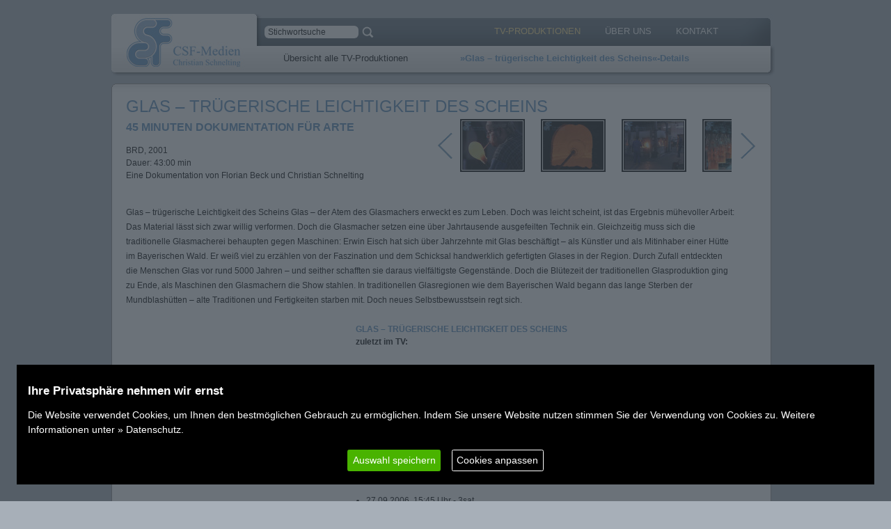

--- FILE ---
content_type: text/html; charset=UTF-8
request_url: https://csf-medien.de/index.php?id=33&p=1&filter=1&sender=&sendung=Glas%20%EF%BF%BD%EF%BF%BD%EF%BF%BD%20tr%EF%BF%BD%EF%BF%BDgerische%20Leichtigkeit%20des%20Scheins
body_size: 6542
content:
<!DOCTYPE html PUBLIC "-//W3C//DTD XHTML 1.0 Transitional//EN" "http://www.w3.org/TR/xhtml1/DTD/xhtml1-transitional.dtd">
<html xmlns="http://www.w3.org/1999/xhtml">
<head>
<meta http-equiv="Content-Type" content="text/html; charset=utf-8" />

<title>Glas – trügerische Leichtigkeit des Scheins | CSF-Medien / Film- und Videoproduktion</title>
<meta name="keywords" content="Historiker, Journalist, Filmautor, Florian Beck, Kameramann, Filmemacher, Produzent, Christian Schnelting, Post-Produktion, Recherche, Konzeption, Text, Kamera, Ausrüstung, Kameraregie, Luftaufnahmen, Kamera-Drohne" />
<meta name="description" content="Eine Dokumentation von Florian Beck und Christian Schnelting" />


<meta name="robots" content="index,follow" />
<meta name="language" content="de" />
<meta http-equiv="imagetoolbar" CONTENT="no" />
<meta http-equiv="language" content="de" />

<link rel="shortcut icon" href="favicon.ico" type="image/ico" />
<link href="css/styles.css" rel="stylesheet" type="text/css" />
<link rel="stylesheet" type="text/css" href="css/highslide.css" />
<link rel="stylesheet" type="text/css" href="css/stepcarousel.css" />
<!--[if lte IE 6]>
<link href="css/styles_ie6.css" rel="stylesheet" type="text/css" />
<![endif]-->
	
<link rel="stylesheet" type="text/css" href="css/gdpr-cookie.css" />
<script type="text/javascript" src="/js/jquery.min.js"></script>
<script type="text/javascript" src="/js/gdpr-cookie.js"></script>



<script type="text/javascript" src="js/stepcarousel.js">
/***********************************************
* Step Carousel Viewer script- (c) Dynamic Drive DHTML code library (www.dynamicdrive.com)
* Visit http://www.dynamicDrive.com for hundreds of DHTML scripts
* This notice must stay intact for legal use
***********************************************/
</script>
<script language="javascript" src="js/highslide.js"></script>
<script type="text/javascript">  
// license key in separated file  

hs.graphicsDir = 'img/highslide/graphics/';
hs.showCredits = false;
hs.align = 'center';
//hs.outlineType = 'rounded-white';
hs.outlineType = 'glossy-dark';

//hs.headingEval = 'this.thumb.alt';
//hs.captionEval = 'this.thumb.title';

hs.dimmingOpacity = 0.2;

	
//hs.captionOverlay.position = "bottom center";
// The simple semitransparent close button overlay
hs.registerOverlay({
	//thumbnailId: 'thumb2',
	html: '<div class="closebutton"	onclick="return hs.close(this)" title="Close"></div>',
	position: 'top right',
	fade: 2, // fading the semi-transparent overlay looks bad in IE
	offsetY: 25,
	offsetX: 4
});


hs.addSlideshow({
	//slideshowGroup: 'group1',
	interval: 3000,
	repeat: true,
	autoplay: true,
	useControls: true,
	fixedControls: true,
	overlayOptions: {
		opacity: .7,
		position: 'bottom center',
		hideOnMouseOut: false

    	//className: 'text-controls',
		//relativeTo: 'viewport',
		//offsetY: 20

	}

});

// Optional: a crossfade transition looks good with the slideshow
hs.transitions = ['expand', 'crossfade'];


// Language strings
hs.lang = {
   cssDirection:     'ltr',
   loadingText :     'Lade...',
   loadingTitle :    'Klick zum Abbrechen',
   focusTitle :      'Klick um nach vorn zu bringen',
   fullExpandTitle : 'Zur Originalgröße erweitern',
   fullExpandText :  'Vollbild',
   previousText :    'Voriges',
   previousTitle :   'Voriges (Pfeiltaste links)',
   nextText :        'Nächstes',
   nextTitle :       'Nächstes (Pfeiltaste rechts)',
   moveTitle :       'Verschieben',
   moveText :        '',
   closeText :       '',
   closeTitle :      'Schließen (Esc)',
   resizeTitle :     'Größe wiederherstellen',
   playText :        'Abspielen',
   playTitle :       'Slideshow abspielen (Leertaste)',
   pauseText :       'Pause',
   pauseTitle :      'Pausiere Slideshow (Leertaste)',
   number :          'Bild %1/%2',
   restoreTitle :    'Klick um das Bild zu schließen, klick und ziehe um zu verschieben.'
};



</script> 



<script type="text/javascript">
jQuery(document).ready(function(){
	
			jQuery.gdprcookie.init({
				
            cookieTypes: [
                {
                    type: "Notwendig",
                    value: "essential",
                    description: "Notwendige Cookies helfen dabei, eine Webseite nutzbar zu machen, indem sie Grundfunktionen wie Seitennavigation und Zugriff auf sichere Bereiche der Webseite ermöglichen. Die Webseite kann ohne diese Cookies nicht richtig funktionieren.", 
					details: "<table><tr><td>Cookie-Name</td><td>Cookie-Informationen</td></tr><tr><td>CookieTypesCSF</td><td><strong>Anbieter:</strong> CSF-Medien, csf-medien.de<br /><strong>Typ:</strong> HTTP<br /><strong>Ablauf:</strong> 14 Tage<br /><strong>Zweck: </strong>Speichert den Zustimmungsstatus des Benutzers für Cookies auf der aktuellen Domäne.</td></tr><tr><td>PHPSid</td><td><strong>Anbieter:</strong> CSF-Medien, csf-medien.de<br /><strong>Typ:</strong> HTTP<br /><strong>Ablauf:</strong> Session<br /><strong>Zweck: </strong>Behält die Zustände des Benutzers bei allen Seitenanfragen bei.</td></tr><tr><td>gallery-fadeshow1</td><td><strong>Anbieter:</strong> CSF-Medien, csf-medien.de<br /><strong>Typ:</strong> HTTP<br /><strong>Ablauf:</strong> Session<br /><strong>Zweck: </strong>Verwendet, um zu überprüfen, ob der Browser des Benutzers Cookies unterstützt und um den aktuellen Zustand der Slideshow auf der Startseite darzustellen.</td></tr></table>", 
                    checked: true,
                },
                {
                    type: "Präferenzen",
                    value: "preferences",
					description: "Präferenz-Cookies ermöglichen einer Webseite sich an Informationen zu erinnern, die die Art beeinflussen, wie sich eine Webseite verhält oder aussieht, wie z. B. Ihre bevorzugte Sprache oder die Region in der Sie sich befinden.", 
					details: "Wir nutzen diese Cookie-Typen zur Zeit nicht.", 
                    checked: false,
                },
                {
                    type: "Statistiken",
                    value: "analytics",
					description: "Statistik-Cookies helfen Webseiten-Besitzern zu verstehen, wie Besucher mit Webseiten interagieren, indem Informationen anonym gesammelt und gemeldet werden.", 
					details: "Wir nutzen diese Cookie-Typen zur Zeit nicht.", 
                    checked: false,
                },
                {
                    type: "Marketing",
                    value: "marketing",
					description: "Marketing-Cookies werden verwendet, um Besuchern auf Webseiten zu folgen. Die Absicht ist, Anzeigen zu zeigen, die relevant und ansprechend für den einzelnen Benutzer sind und daher wertvoller für Publisher und werbetreibende Drittparteien sind.", 
					details: "Wir nutzen diese Cookie-Typen zur Zeit nicht.", 
                    checked: false,
                }
            ],
				title: "Ihre Privatsphäre nehmen wir ernst", 
				subtitle:"Informationen zu den verwendeten Cookies", 
				message: "Die Website verwendet Cookies, um Ihnen den bestmöglichen Gebrauch zu ermöglichen. Indem Sie unsere Website nutzen stimmen Sie der Verwendung von Cookies zu. Weitere Informationen unter <a href=datenschutz.php>&raquo;&nbsp;Datenschutz</a>.", 
				delay: 600,
				expires: 14, 
				cookieName: "CookieTypesCSF",
				acceptBtnLabel: "Auswahl speichern",
				advancedBtnLabel: "Cookies anpassen",
				unadvancedBtnLabel: "zurück",

				customShowMessage: "showM",
				customHideMessage: "hideM",
				customShowChecks: "checksM"
			});

			jQuery(document.body)
				.on("gdpr:show", function() {
					console.log("Cookie dialog is shown");
				})
				.on("gdpr:accept", function() {
					var preferences = jQuery.gdprcookie.preference();
					console.log("Preferences saved:", preferences);
				})
				.on("gdpr:advanced", function() {
					console.log("Advanced button was pressed");
				});

			if (jQuery.gdprcookie.preference("marketing") === true) {
				console.log("This should run because marketing is accepted.");
			}
		});
</script>
	





</head>
<body style="background-color:#A7AFB8;">
<div id="wrapper" style="background:url(img/bg_main_nav_only.jpg) 0px 0px no-repeat;">
<img src="img/bg_main.jpg" width="0" height="0" alt="" border="0" style="display:none;" />	<div id="logo">
		<a href="index.php" title="HOME"><img src="img/blank.gif" border="0" alt="HOME" width="210" height="85" /></a>
	</div>
	<div id="nav">
		
		<div id="searchbox">
		
			<form method="get" action="index.php" name="quick_find">
				<input type="hidden" value="all" name="id">
				<input id="head_input_search" type="text" onblur="if(this.value=='') {this.value='Stichwortsuche';}" onfocus="if(this.value=='Stichwortsuche') {this.value='';}" maxlength="30" size="15" value="Stichwortsuche" name="search">
				<input id="head_btn_search" type="image" border="0" title="in Beiträgen suchen" alt="in Beiträgen suchen" src="imgr/go.png">
			</form>
		
		</div>
		<div id="mainnav">
			<!-- <a href="index.php">Home</a> -->
			<a href="index.php?id=all" class="active">TV-Produktionen</a>
			<a href="firma.php">&Uuml;ber&nbsp;Uns</a>
			<a href="kontakt.php">Kontakt</a>
			<div class="clear"></div>
		</div>
		<div id="subnav">
			<a href="index.php?id=33" title="&raquo;Glas – trügerische Leichtigkeit des Scheins&laquo;" class="active" style="margin-right: 60px;">&raquo;Glas – trügerische Leichtigkeit des Scheins&laquo;-Details</a>						<a href="index.php?id=all" title="&Uuml;bersicht" style="margin-right:40px;">&Uuml;bersicht alle TV-Produktionen</a>
								<div class="clear"></div>
		</div>
	</div>

	<div class="clear"></div>	



	<div class="box" style="width:948px;"><div class="boxinnen"><b class="b1h"></b><b class="b2h"></b><b class="b3h"></b><b class="b4h"></b><div class="boxcontent">	
		<div class="copy">
		<h5>Glas – trügerische Leichtigkeit des Scheins</h5>
		<div class="column" style="height:auto; width:460px; margin-right:20px;">
			<h3>45 Minuten Dokumentation für arte</h3>
									<p>
				BRD, 2001<br />
				Dauer: 43:00 min<br />
				Eine Dokumentation von Florian Beck und Christian Schnelting			</p>
		</div>
		<div class="column" style="height:auto; width:420px;">
		
		
		
		

<script type="text/javascript">
stepcarousel.setup({
	galleryid: 'mygallery', //id of carousel DIV
	beltclass: 'belt', //class of inner "belt" DIV containing all the panel DIVs
	panelclass: 'panel', //class of panel DIVs each holding content
	autostep: {enable:true, moveby:1, pause:3000},
	panelbehavior: {speed:500, wraparound:false, persist:false},
	defaultbuttons: {enable: true, moveby: 1, leftnav: ['img/gallery_nav/ico_back.gif', -35, 16, '','links'], rightnav: ['img/gallery_nav/ico_next.gif', 10, 16]},
	statusvars: ['statusA', 'statusB', 'statusC'], //register 3 variables that contain current panel (start), current panel (last), and total panels
	contenttype: ['inline'] //content setting ['inline'] or ['external', 'path_to_external_file']
})
</script>
	<div id="mygallery" class="stepcarousel highslide-gallery" style="margin: 0 0">
	
		<div id="expand-from" style="width: 0px; height: 0px; margin: 0 auto"></div>
		<div class="belt">

		
			<div class="images">
			
			<div class="panel"><a href="display_thumb.php?img=beitraege/33/10_2011-03-19_13-07-31.jpg&w=1350&h=1080" onclick="return hs.expand(this, { autoplay:true })" class="highslide" title="Glas – trügerische Leichtigkeit des Scheins">
<img src="display_thumb.php?img=beitraege/33/10_2011-03-19_13-07-31.jpg&w=87&h=70" width="87" height="70" border="0" alt="Glas – trügerische Leichtigkeit des Scheins | Bild 1" title="Glas – trügerische Leichtigkeit des Scheins | Bild 1"></a>
</div><div class="panel"><a href="display_thumb.php?img=beitraege/33/20_2011-03-19_13-07-37.jpg&w=1350&h=1080" onclick="return hs.expand(this, { autoplay:true })" class="highslide" title="Glas – trügerische Leichtigkeit des Scheins">
<img src="display_thumb.php?img=beitraege/33/20_2011-03-19_13-07-37.jpg&w=87&h=70" width="87" height="70" border="0" alt="Glas – trügerische Leichtigkeit des Scheins | Bild 2" title="Glas – trügerische Leichtigkeit des Scheins | Bild 2"></a>
</div><div class="panel"><a href="display_thumb.php?img=beitraege/33/25_2011-03-19_13-07-43.jpg&w=1350&h=1080" onclick="return hs.expand(this, { autoplay:true })" class="highslide" title="Glas – trügerische Leichtigkeit des Scheins">
<img src="display_thumb.php?img=beitraege/33/25_2011-03-19_13-07-43.jpg&w=87&h=70" width="87" height="70" border="0" alt="Glas – trügerische Leichtigkeit des Scheins | Bild 3" title="Glas – trügerische Leichtigkeit des Scheins | Bild 3"></a>
</div><div class="panel"><a href="display_thumb.php?img=beitraege/33/30_2011-03-19_13-07-48.jpg&w=1350&h=1080" onclick="return hs.expand(this, { autoplay:true })" class="highslide" title="Glas – trügerische Leichtigkeit des Scheins">
<img src="display_thumb.php?img=beitraege/33/30_2011-03-19_13-07-48.jpg&w=87&h=70" width="87" height="70" border="0" alt="Glas – trügerische Leichtigkeit des Scheins | Bild 4" title="Glas – trügerische Leichtigkeit des Scheins | Bild 4"></a>
</div><div class="panel"><a href="display_thumb.php?img=beitraege/33/40_2011-03-19_13-07-59.jpg&w=1350&h=1080" onclick="return hs.expand(this, { autoplay:true })" class="highslide" title="Glas – trügerische Leichtigkeit des Scheins">
<img src="display_thumb.php?img=beitraege/33/40_2011-03-19_13-07-59.jpg&w=87&h=70" width="87" height="70" border="0" alt="Glas – trügerische Leichtigkeit des Scheins | Bild 5" title="Glas – trügerische Leichtigkeit des Scheins | Bild 5"></a>
</div><div class="panel"><a href="display_thumb.php?img=beitraege/33/50_2011-03-19_13-08-07.jpg&w=1350&h=1080" onclick="return hs.expand(this, { autoplay:true })" class="highslide" title="Glas – trügerische Leichtigkeit des Scheins">
<img src="display_thumb.php?img=beitraege/33/50_2011-03-19_13-08-07.jpg&w=87&h=70" width="87" height="70" border="0" alt="Glas – trügerische Leichtigkeit des Scheins | Bild 6" title="Glas – trügerische Leichtigkeit des Scheins | Bild 6"></a>
</div><div class="panel"><a href="display_thumb.php?img=beitraege/33/60_2011-03-19_13-08-15.jpg&w=1350&h=1080" onclick="return hs.expand(this, { autoplay:true })" class="highslide" title="Glas – trügerische Leichtigkeit des Scheins">
<img src="display_thumb.php?img=beitraege/33/60_2011-03-19_13-08-15.jpg&w=87&h=70" width="87" height="70" border="0" alt="Glas – trügerische Leichtigkeit des Scheins | Bild 7" title="Glas – trügerische Leichtigkeit des Scheins | Bild 7"></a>
</div><div class="panel"><a href="display_thumb.php?img=beitraege/33/70_2011-03-19_13-08-21.jpg&w=1350&h=1080" onclick="return hs.expand(this, { autoplay:true })" class="highslide" title="Glas – trügerische Leichtigkeit des Scheins">
<img src="display_thumb.php?img=beitraege/33/70_2011-03-19_13-08-21.jpg&w=87&h=70" width="87" height="70" border="0" alt="Glas – trügerische Leichtigkeit des Scheins | Bild 8" title="Glas – trügerische Leichtigkeit des Scheins | Bild 8"></a>
</div><div class="panel"><a href="display_thumb.php?img=beitraege/33/80_2011-03-19_13-08-30.jpg&w=1350&h=1080" onclick="return hs.expand(this, { autoplay:true })" class="highslide" title="Glas – trügerische Leichtigkeit des Scheins">
<img src="display_thumb.php?img=beitraege/33/80_2011-03-19_13-08-30.jpg&w=87&h=70" width="87" height="70" border="0" alt="Glas – trügerische Leichtigkeit des Scheins | Bild 9" title="Glas – trügerische Leichtigkeit des Scheins | Bild 9"></a>
</div><div class="panel"><a href="display_thumb.php?img=beitraege/33/90_2011-03-19_13-08-38.jpg&w=1350&h=1080" onclick="return hs.expand(this, { autoplay:true })" class="highslide" title="Glas – trügerische Leichtigkeit des Scheins">
<img src="display_thumb.php?img=beitraege/33/90_2011-03-19_13-08-38.jpg&w=87&h=70" width="87" height="70" border="0" alt="Glas – trügerische Leichtigkeit des Scheins | Bild 10" title="Glas – trügerische Leichtigkeit des Scheins | Bild 10"></a>
</div><div class="panel"><a href="display_thumb.php?img=beitraege/33/95_2011-03-19_13-08-44.jpg&w=1350&h=1080" onclick="return hs.expand(this, { autoplay:true })" class="highslide" title="Glas – trügerische Leichtigkeit des Scheins">
<img src="display_thumb.php?img=beitraege/33/95_2011-03-19_13-08-44.jpg&w=87&h=70" width="87" height="70" border="0" alt="Glas – trügerische Leichtigkeit des Scheins | Bild 11" title="Glas – trügerische Leichtigkeit des Scheins | Bild 11"></a>
</div>				<div class="clear"></div>
			</div>
			
			
			
		
		</div>
	</div>
			
		</div>
		<div class="clear10px"></div>
		
		<p style="padding-right:30px; line-height:1.8;">
		Glas – trügerische Leichtigkeit des Scheins Glas – der Atem des Glasmachers erweckt es zum Leben. Doch was leicht scheint, ist das Ergebnis mühevoller Arbeit: Das Material lässt sich zwar willig verformen. Doch die Glasmacher setzen eine über Jahrtausende ausgefeilten Technik ein. Gleichzeitig muss sich die traditionelle Glasmacherei behaupten gegen Maschinen: Erwin Eisch hat sich über Jahrzehnte mit Glas beschäftigt – als Künstler und als Mitinhaber einer Hütte im Bayerischen Wald. Er weiß viel zu erzählen von der Faszination und dem Schicksal handwerklich gefertigten Glases in der Region. Durch Zufall entdeckten die Menschen Glas vor rund 5000 Jahren – und seither schafften sie daraus vielfältigste Gegenstände. Doch die Blütezeit der traditionellen Glasproduktion ging zu Ende, als Maschinen den Glasmachern die Show stahlen. In traditionellen Glasregionen wie dem Bayerischen Wald begann das lange Sterben der Mundblashütten – alte Traditionen und Fertigkeiten starben mit. Doch neues Selbstbewusstsein regt sich.		</p>
	</div>
		

		<div class="columns" style="background-image:none;">
			
			<div class="column list" style=" width:90%;">
				<div class="copy" style="padding-left:350px;">
					<h6>Glas – trügerische Leichtigkeit des Scheins</h6>
					<strong>zuletzt im TV:</strong>
					
	
					<ul>
<li>16.06.2011, 14:35&nbsp;Uhr - 3sat</li>
<li>10.04.2010, 04:45&nbsp;Uhr - 3sat</li>
<li>08.04.2010, 16:30&nbsp;Uhr - 3sat</li>
<li>26.05.2009, 14:00&nbsp;Uhr - 3sat</li>
<li>16.09.2008, 16:00&nbsp;Uhr - 3sat</li>
<li>27.09.2006, 15:45&nbsp;Uhr - 3sat</li>
<li>27.09.2006, 15:45&nbsp;Uhr - 3sat</li>
<li>05.08.2004, 14:00&nbsp;Uhr - arte</li>
<li>29.07.2004, 19:00&nbsp;Uhr - arte</li>
<li>18.03.2003, 12:15&nbsp;Uhr - 3sat</li>
<li>22.11.2002, 14:30&nbsp;Uhr - arte</li>
<li>16.11.2002, 17:45&nbsp;Uhr - arte</li>
<li>13.11.2002, 19:00&nbsp;Uhr - arte</li>
<li>09.12.2001, 16:44&nbsp;Uhr - arte</li>
<li>28.11.2001, 19:00&nbsp;Uhr - arte</li>
</ul>
				</div>
			</div>
			
			
						
<!-- 			
			<div class="column list">
				<div class="copy">
					<h6>Glas – trügerische Leichtigkeit des Scheins</h6>
					<strong>Erstaustrahlung:</strong>
	
					<ul>
</ul>
					
				</div>
			</div>
-->
			<div class="clear"></div>
			
					</div>
		<div class="clear10px"></div>
		<div class="clear10px"></div>
		<div class="copy">
			<table border="0" width="100%" class="prevnext"><tr>
			<!-- <td width="30%" align="left" class="prevnext"><a href="index.php?id=10"><strong>&laquo;&nbsp;zurück</strong> (&quot;Tate Gallery of Modern Art&quot;)</a></td> -->
			<td width="40%" align="center" class="prevnext"><a href="index.php?id=filter&sender=&sendung=Glas ��� tr��gerische Leichtigkeit des Scheins&p=1&hid=33#j33"><strong>^zurück zur TV-Produktionen-Übersicht</strong></a></td>
			<!-- <td width="30%" align="right" class="prevnext"><a href="index.php?id=84">(&quot;Binnenschifffahrt - Das schippernde Stiefkind&quot;) <strong>weiter&nbsp;&raquo;</strong></a></td> -->
			</tr></table>
		</div>


	</div><div class="boxfooter"></div><b class="b4bh"></b><b class="b3bh"></b><b class="b2bh"></b><b class="b1h"></b></div></div><div class="clear"></div>





	<div id="footer">
		&copy; 2026 CSF-Medien Christian Schnelting Tel 08161/61055  |  
		<a href="index.php" title="Home">Home</a> | <a href="impressum.php" title="Impressum">Impressum</a> | <a href="datenschutz.php" title="Datenschutz">Datenschutz</a> | Stand: 16.01.2026	</div>
</div>
<div id="dvd_order">
	<a href="kontakt.php"><img src="img/ico_dvd.png" width="100" height="100" border="0" /><br />DVD-Bestellung</a>
</div>

</body>
</html>

--- FILE ---
content_type: text/css
request_url: https://csf-medien.de/css/styles.css
body_size: 12405
content:
@charset "utf-8";
/* CSS Document */
html[xmlns^="http"]{
	overflow-y: scroll;
}

body,td,th {
	font-family: Arial, Helvetica, sans-serif;
	color: #000;
	font-size: 12px;
}

body {
	margin-left: 10px;
	margin-top: 0px;
	margin-right: 0px;
	margin-bottom: 0px;
	background-color: #fff;
}
#wrapper{
	background:url(../img/bg_main.jpg) left 0px no-repeat;
	width:970px;
	overflow:hidden;
	margin-left:auto;
	margin-right:auto;
	margin-top:20px;
}
#logo{
	width:210px;
	height:85px;
	float: left;
	overflow:hidden;
}
#nav{
	height:85px;
	width:745px;
	overflow:hidden;
	float:left;
}
#searchbox{
	overflow:hidden;
	float: left;
	width:170px;
	padding:10px;
	margin-top:7px;
}
#mainnav{
	height:45px;
	padding-left:150px;
	overflow:hidden;
	float: left;
}
#mainnav a{
	display:block;
	float:left;
	height:20px;
	margin-top:17px;
	padding-right:35px;
	text-transform:uppercase;
	text-decoration:none;
	color:#fff;
	font-size:13px;
}
#mainnav a:hover, #mainnav .active{
	color:#fee089;
}
#box_middle_content{
	width:522px;
	height:335px;
	float:left;
	padding-top:45px;
}

#subnav{
	padding-right:30px;
	height: 37px;
	float:right;
	padding-top: 3px;
}
#subnav a{
	display:block;
	float:right;
	height:20px;
	margin-top:7px;
	padding-right:35px;
	text-decoration:none;
	color:#000;
	font-size:13px;
}
#subnav a:hover, #subnav .active{
	color:#598cbb;
}
#subnav .active{
	font-weight:bold;
}

/* TV SCREEN start */
#screen{
	width:330px;
	height:266px;
	overflow:hidden;
	float: left;
}
#fadeshow1{
	width:330px;
	height:266px;
}
/* TV SCREEN start */


/* Blue BOX start */
#headlinebox{
	padding-left:30px;
	padding-top:30px;
}

#headlinebox div{

}
.whitesmall{
	line-height:1.1;
	color:#fff;
	font-size:11px;
}
#headlinebox h2, #headlinebox h3{
	color:#fee089;
	margin:0px;
	padding:0px;
	margin-left:10px;
}
#headlinebox h2{
	font-size:26px;
	font-weight:normal;
}
#headlinebox .longdesc{
	margin-left:10px;
	color:#000;
	font-size:12px;
}
#headlinebox .tv_link{
	display:block;
	float:right;
	text-decoration:none;
	color:#fee089;
}
#headlinebox .tv_link:hover{
	color:#000;
}

.prev, .next{
	text-decoration:none;
	color:#fee089;
	font-size:14px;
}
.prev:hover, .next:hover{
	color:#000;
}
/* Blue BOX ende */




/* box unten start */
.box_u{
	background:url(../img/box_full_bg.jpg) 0px 0px no-repeat;
	height:218px;
	margin-top:30px;
	overflow:hidden;
}
.columns{
	overflow:visible;
	margin-top:1px;
	font-size:12px;
}
.column{
	float:left;
	width:33%;
}
.copy{
	padding-left:20px;
	padding-right:20px;
}
.copy h1, .box h1{
	color:#353f51;
	font-weight:normal;
	text-transform:uppercase;
	font-size:22px;
	padding:0px;
	margin-top:10px;
	margin-bottom:0px;
}
.copy h2, .box h2{
	color:#353f51;
	font-weight:bold;
	text-transform:uppercase;
	font-size:16px;
	padding:0px;
	margin-top:10px;
	margin-bottom:0px;
}
.copy h3, .copy h3 a{
	color:#598cbb;
	font-weight:bold;
	text-transform:uppercase;
	text-decoration:none;
	font-size:16px;
	padding:0px;
	margin:0px;
}
.copy p a,
.copy li a{
	color:#598CBB;
	text-decoration:none;
}
.copy h3 a:hover, .copy a:hover{
	color:#000;
}
.copy h4{
	color:#000;
	font-weight:normal;
	font-size:12px;
	padding:0px;
	margin:0px;
}

.copy h5, .boxcontent h5{
	color:#598cbb;
	font-weight:normal;
	text-transform:uppercase;
	font-size:24px;
	padding:0px;
	margin-top:10px;
	margin-bottom:0px;
}
.copy h6, .boxcontent h6{
	color:#598cbb;
	font-weight:bold;
	text-transform:uppercase;
	font-size:12px;
	padding:0px;
	margin-top:10px;
	margin-bottom:0px;
}

.termine{
	padding:0;
	margin:0;
	list-style:none;
}
.termine a{
	margin-bottom:7px;
	display:block;
	text-decoration:none;
	color:#000;
}
.termine a:hover{
	color:#598cbb;
}
.more{
	text-align:right;
	padding-right:10px;
	text-decoration:none;
	color:#598cbb;
}
.more a{
	text-decoration:none;
	color:#598cbb;
}

.more a:hover{
	color:#000;
}
/* box unten ende */


#footer{
	font-size:10px;
	text-align:center;
	padding-top:15px;
}
#footer a{
	color:#000;
	text-decoration:none;
}

/* algemeine classes start */
.clear{
	clear:both;
}
.clear10px{
	clear:both;
	height:10px;
}
.dummy{
	border:1px solid red;
}

.highlight{
	color:#598CBB;
}
/* algemeine classes ende */




/* Boxen mit runden Ecken START */

.box{
        border:0px solid red;
        float:left;
        overflow:hidden;
        margin-right:11px;
        margin-top:15px;
}
.box .boxinnen{
        background: #A7AFB8 url(../img/box_o_bg.jpg) 0px 5px repeat-x;
        overflow: visible;
}

.box .b1h, .box .b2h, .box .b3h, .box .b4h, .box .b2bh, .box .b3bh, .box .b4bh{font-size:1px; overflow:hidden; display:block;}
.box .b1h {height:1px; background-color:#908c89; margin:0 5px;}
.box .b2h, .box .b2bh {height:1px; border-right:2px solid #908c89; border-left:2px solid #908c89; margin:0 3px; background:#ededed;}
.box .b3h, .box .b3bh {height:1px; border-right:1px solid #908c89; border-left:1px solid #908c89; margin:0 2px; background:#ededed;}
.box .b4h, .box .b4bh {height:2px; border-right:1px solid #908c89; border-left:1px solid #908c89; margin:0 1px; background:#ededed;}
.box .b2bh, .box .b3bh, .box .b4bh {background-color: #e9e9e9;}

.box .boxcontent {
        border-right:1px solid #908c89;
        border-left:1px solid #908c89;
        color: #000;
		line-height:1.5;
       /* 
	    padding-left:15px;
        padding-right:15px;
		*/
        overflow:hidden;
		background:#fff url(../img/box_o_bg.jpg) 0px 0px repeat-x;
}
.box .boxfooter {
        clear:both;
        background:url(../img/box_u_bg.jpg) 0px bottom repeat-x;
        height:35px;
        border-right:1px solid #908c89;
        border-left:1px solid #908c89;
}
.boxcontent .links a{
	text-decoration:none;
	color:#598CBB;
	font-weight:bold;
	display:block;
	background:url(/csf/img/ico_link.gif) 0px 6px no-repeat;
	padding-left:15px;
}
.zur_sendung{
	text-decoration:none;
	color:#598CBB;
	font-weight:bold;
	display:block;
	float:right;
}
.boxcontent .links a:hover, .zur_sendung:hover{
	color:#333;
}
.filter{
	width:910px;
	overflow:hidden;
}
.filter_text{
	font-weight:bold;
	color:#3e72a2;
}
.filter a{
	text-decoration:none;
	color:#000;
	display:block;
	float:left;
	width:210px;
	padding-left:5px;
	padding-right:5px;
	margin-right:3px;
	margin-top:3px;
	background-color:#fff;
	font-size:10px;
	border:1px solid #eee;
}
.filter a:hover{
	background-color:#eee;
}
/* Boxen mit runden Ecken ENDE */


/* Detailansicht START */
.images img{

}
.images a{
	float:left;
	margin-right:8px;
	margin-bottom:10px;
	display:block;
	border:2px solid #000;
}
.list ul{
	margin:0px;
	padding:0px;
	margin-left:15px;
	margin-top:20px;
	list-style-type:disc;
	list-style-position: outside;
}
.list li{
	padding-bottom:20px;
}

.prevnext a{
	text-decoration:none;
	font-size:11px;
	color:#598CBB;
}
.prevnext a:hover{
	color:#000;
}

/* Detailansicht ENDE */



/* ACCORDION start */

#basic-accordian{

}

.accordion_headings{
	cursor:pointer;
	display:block;
	/*background: #fefefe url(../img/bg_accordeon.png) 0px bottom repeat-x;*/
	text-decoration:none;
	color:#598CBB;
	padding-top:8px;
	padding-bottom:8px;
	padding-left:25px;
	padding-right:20px;
	font-size:16px;
	border-top:1px solid #eee;
}

.acc_title{
	font-size:18px;
	visibility:hidden;
}
#acc_title_highlight{
	/*visibility:visible;*/
}

.accordion_headings strong{
	display:block;
	float:left;
	font-weight:normal;
}


.accordion_headings:hover{
	background: #fefefe url(../img/bg_accordeon-hover.png) 0px top repeat-x;
	color:#333;
}

.accordion_child{
	padding-left:10px;
	padding-right:10px;
	padding-bottom:10px;
	background:#fff;
}
.accordion_child_item{
	clear:both;
	border-top:1px solid #eee;
	padding-bottom:5px;
	padding-left:20px;
	font-size:11px;
}
.accordion_headings img{
	margin-right:20px;
	float:right;
	border:1px solid #000;
	width:40px;
	height:30px;
}
.accordion_child_item img{
	margin-right:30px;
	float:right;
	border:4px solid #000;
}
.accordion_child_item b{
	color:#A32F2F;
	font-size:11px;
	font-weight:bolder;
}

/* aufgeklappt. header verkleinern: */
.header_highlight img, .header_highlight strong{display:none;}

.header_highlight{
	/*background: #fefefe url(../img/bg_accordeon.png) 0px bottom repeat-x;*/
	background: #fefefe url(../img/bg_accordeon-hover.png) 0px top repeat-x;
	cursor:default;
}

.accordion_child a{
	color:#598CBB;
	text-decoration:none;
}
.accordion_child a:hover{
	/*text-decoration:underline;*/
	color:#000;
}
/* ACCORDION ende */


#info4 a{
	text-decoration:none;
	font-size: 26px;
	font-weight: normal;
	color: #FEE089;
}
.descpanelfg a{
	color:#fff;
	font-size:9px;
	text-decoration:none;
}
.descpanelfg a:hover{
	color:#FEE089;
	text-decoration:none;
}

.scrollbox{
	overflow:auto;
}

/* BOF PAGINATION */
.pagination{
	padding:5px 25px;
	text-align:center;
	overflow:hidden;
}
.pagination a{
	text-decoration:none;
	display:block;
	float:left;
	border:1px solid #eee;
	border-radius:8px;
	padding:1px 5px;
	margin:3px;
	font-size:12px;
	color:#333;
	font-weight:bold;
}
.pagination a:hover{
	background-color:#eee;
}
.pagination a.active{
	background-color:#FEE089;
}

.pagination .prev, .pagination .next{
	color:#598CBB;
	border:0px none;
	font-size:12px;
}
.pagination_description{
	display:block;
	float:left;
	margin:3px;
	font-size:12px;
	color:#333;
	padding:3px 0;
}
/* EOF PAGINATION */
#input_search{
	border: 1px solid #eee;
	padding-left: 5px;
	padding-right: 5px;
	font-size: 10px;
	width:138px;
}
#btn_search{
	background-color:#FEE089;
	color: #000;
	border: 1px solid #eee;
	font-size: 10px;
	width:70px;
	text-align:center;
}

/* in Mainnav: */
#head_input_search{
	padding: 3px 5px;
	width: 125px;
	border: 0 none;
	display: block;
	float: left;
	font-family: Arial,Helvetica,sans-serif;
	font-size: 12px;
	height: 12px;
	border-radius:6px;
}
#head_btn_search{
	cursor: pointer;
	font-size: 0;
	height: 19px;
	line-height: 0;
	overflow: hidden;
	text-indent: -9999px;
	width: 22px;
	border: 0 none;
	display: block;
	float: left;
}
#dvd_order{
	position:relative;
	top:-115px;
	left:50%;
	margin-left:-530px;
	width:100px;
	height:120px;
}
#dvd_order a{
	text-decoration:none;
	color:#000;
	font-size:10px;
	text-align:center;
	display:block;
}
#dvd_order a:hover, #footer a:hover{
	color:#FEE089;
}


.video_wrapper{
	background-size: cover;
	background-position: center center;
	background-repeat: no-repeat;
}
.video_wrapper.maps{background-image: url("../img/maps_dummy.jpg");}
.video_wrapper.yt{background-image: url("../img/yt_dummy.jpg");}
.video_wrapper .video_trigger {
    background-color: rgba(0,0,0,.4);

	
    transition: all .5s ease;
	height: 542px;
	text-align: center;
}
.video_wrapper .video_trigger:hover {    background-color: rgba(0,0,0,.2);}

.video_wrapper.maps .video_trigger {    background-color: rgba(0,0,0,.8);}
.video_wrapper.maps .video_trigger:hover {    background-color: rgba(0,0,0,.5);}

.video_wrapper a {color: #cd2128;}
.video_wrapper a:hover {color: #0675b7;}
.video_wrapper p{color: #fff;; text-align: center; padding:20px;}

.video_wrapper .video_layer, .video_layer{display: none;}
.video_wrapper .video_layer iframe{border: 0px none transparent;}

/* Button */
.load_btn{
	cursor: pointer;
	display:inline-block;
	margin:10px auto 0 auto;
	height: 100px;
	width: 15%;
	
	background-size: contain;
	background-position: center top;
	background-repeat: no-repeat;
	opacity: 1;
	transition: all .5s ease;
	color:#fff;
	padding-top: 16%;
	text-align: center;
}
.maps .load_btn{background-image: url("../img/maps_icon.png");}
.yt .load_btn{background-image: url("../img/YouTube_icon.png");background-position: center center;}


.video_trigger.image .load_btn{width: 40%; height: 150px;}
.load_btn:hover {
    color: #fff;
	opacity: 1;
}


/* BOF MOBILE ANSICHT UNTER 1080px: */
@media screen and (max-width: 1080px){
	
	
}
/* EOF MOBILE ANSICHT UNTER 1080px */

--- FILE ---
content_type: text/css
request_url: https://csf-medien.de/css/stepcarousel.css
body_size: 1088
content:
@charset "utf-8";
/* CSS Document */

/* wrapperClass for remocing the mac style close button */
.no-button .closebutton {
	display: none;
}
/* wrapperClass for removing Move and Close text when using the mac style closebutton */
.no-move-close .highslide-header .highslide-close *, .no-move-close .highslide-header .highslide-move * {
	display: none;
}



.stepcarousel{
	position: relative; /*leave this value alone*/
	overflow: scroll; /*leave this value alone*/
	width: 390px; /*Width of Carousel Viewer itself*/
	height: 80px; /*Height should enough to fit largest content's height*/
}

.stepcarousel .belt{
	position: absolute; /*leave this value alone*/
	left: 0;
	top: 0;
}

.stepcarousel .panel{
	float: left; /*leave this value alone*/
	overflow: hidden; /*clip content that go outside dimensions of holding panel DIV*/
	margin-right: 15px; /*margin around each panel*/
	/*width: 110px;*/ /*Width of each panel holding each content. If removed, widths should be individually defined on each content DIV then. */
}
#galLeft, #galRight{
	border:1px solid #fff;
	padding:2px;
}
#galLeft:hover, #galRight:hover{
	border-color:#fee089;
}


--- FILE ---
content_type: text/css
request_url: https://csf-medien.de/css/gdpr-cookie.css
body_size: 2216
content:
/* GDPR Cookie dialog */
#cookiebanner{
	position: fixed;
	top: 0;
	left: 0;
	width: 100%;
	height: 100vh;
	background-color: rgba(58,67,77,.75);
	z-index: 1000;
	pointer-events: all;
}
.gdprcookie {
    position: fixed;
    color: white;
     font-size: 1.2em;
    line-height: 1.5em;
    left: 1.5rem;
	right: 1.5rem;
    bottom: 1.5rem;
    
    padding: 1rem;
    background: black;
	z-index: 1001;
	overflow: auto;
}
@media screen and (max-width: 980px){
	.gdprcookie{
		top:1.5rem;
		font-size: 2em;
	}
	.gdprcookie input[type=checkbox]{width: 30px; height:30px; margin-right: 20px;}
	.gdprcookie-types li label{font-size: 1.2em;}
}


.gdprcookie h1,
.gdprcookie h2 {
    font-size: 1.2em;
    margin-bottom: .5rem;
	color: #fff;
}
.gdprcookie h2 {
    font-size: 1.2em;
}
.gdprcookie a {
    color: inherit;
	text-decoration: none;
}
.gdprcookie td {
    font-size: 1.2em;
}


/* GDPR Cookie buttons */

.gdprcookie-buttons {
    text-align: center;
}
.gdprcookie-buttons button {
    color: white;
    font-family: inherit;
    font-size: 1em;
    padding: .4rem;
    border: solid .05rem currentColor;
    border-radius: .15rem;
    margin: .2rem .5rem;
    background: none;
    cursor: pointer;
}
.gdprcookie-buttons button:hover,
.gdprcookie-buttons button:first-of-type:hover{
	background-color:#666;
	border-color:#666;
}

.gdprcookie-buttons button:first-of-type{background-color: #49b300; border-color: #49b300;}

.gdprcookie-buttons button:disabled {
    color: rgba(255,255,255,.5);
}


/* GDPR Cookie types */

.gdprcookie-types ul {
    overflow: hidden;
    padding: 0;
    margin: 0 0 1rem;
}
.gdprcookie-types li {
    display: block;
    list-style: none;
	/*
    float: left;
    width: 45%;
	*/
    padding: 0;
    margin: 10px 0;
}
.gdprcookie-types li div{ font-weight: bold;}
.gdprcookie-types li table{width:100%; font-weight: normal;}
.gdprcookie-types li table td{border: 1px solid #333; vertical-align: top; padding:2px; color: #fff;}
.gdprcookie-types li table tr:first-of-type td{font-weight: bold;}


.gdprcookie-types li label{font-weight: bold;}
.gdprcookie-types input[type=checkbox] {
    margin-right: .25rem;
}

@media screen and (max-width: 470px){}